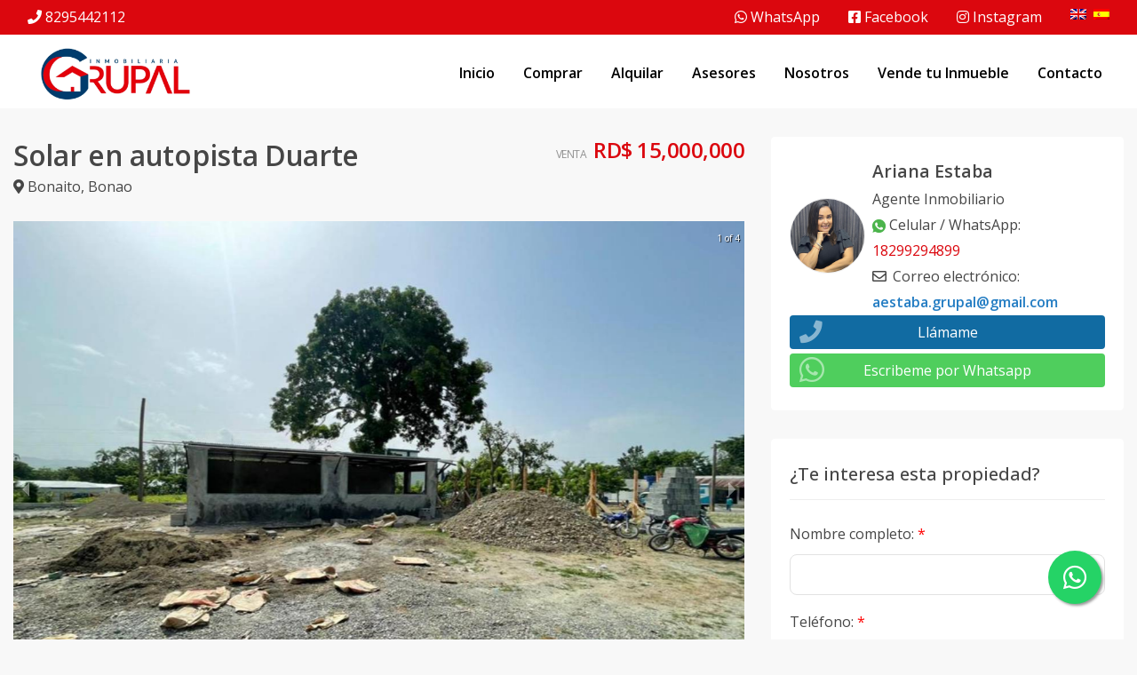

--- FILE ---
content_type: text/html; charset=utf-8
request_url: https://www.inmobiliariagrupal.com/propiedad/solar-en-autopista-duarte
body_size: 12619
content:
<!DOCTYPE html><html lang="es"><head><meta charSet="UTF-8" data-next-head=""/><title data-next-head="">Solar en autopista Duarte - Inmobiliaria Grupal</title><meta name="description" content="Solar en autopista Duarte" data-next-head=""/><meta name="viewport" content="width=device-width, initial-scale=1" data-next-head=""/><link rel="icon" href="https://d2p0bx8wfdkjkb.cloudfront.net/static/companies/2024/5/JikyPGybht-Recurso_1.png" data-next-head=""/><meta property="og:locale" content="es_ES" data-next-head=""/><meta property="og:type" content="product" data-next-head=""/><meta property="og:description" content="Solar en autopista Duarte" data-next-head=""/><meta property="og:url" content="https://inmobiliariagrupal.com/propiedad/solar-en-autopista-duarte" data-next-head=""/><meta property="og:title" content="Solar en autopista Duarte - Inmobiliaria Grupal" data-next-head=""/><meta property="og:site_name" content="inmobiliariagrupal.com" data-next-head=""/><meta property="og:image" content="https://d2kflbb1pmooh4.cloudfront.net/[base64]" data-next-head=""/><meta property="og:image:width" content="1200" data-next-head=""/><meta property="og:image:height" content="630" data-next-head=""/><script async="" type="text/javascript" class="jsx-32c5f696102d692f" data-next-head="">
                                !function(f,b,e,v,n,t,s)
                                {if(f.fbq)return;n=f.fbq=function(){n.callMethod?
                                n.callMethod.apply(n,arguments):n.queue.push(arguments)};
                                if(!f._fbq)f._fbq=n;n.push=n;n.loaded=!0;n.version='2.0';
                                n.queue=[];t=b.createElement(e);t.async=!0;
                                t.src=v;s=b.getElementsByTagName(e)[0];
                                s.parentNode.insertBefore(t,s)}(window,document,'script',
                                'https://connect.facebook.net/en_US/fbevents.js');
                                fbq('init', '306970764701220'); 
                                fbq('track', 'PageView');
                                </script><meta name="theme-color" content="#f5f7fb"/><link rel="robots" href="/robots.txt"/><link rel="stylesheet" href="https://cdnjs.cloudflare.com/ajax/libs/slick-carousel/1.6.0/slick.min.css"/><link rel="stylesheet" href="https://cdnjs.cloudflare.com/ajax/libs/slick-carousel/1.6.0/slick-theme.min.css"/><link rel="stylesheet" href="https://use.fontawesome.com/releases/v5.15.4/css/all.css" crossorigin="anonymous"/><link async="" href="https://unpkg.com/@blueprintjs/core@^3.10.0/lib/css/blueprint.css" rel="stylesheet"/><link rel="stylesheet" href="https://stackpath.bootstrapcdn.com/bootstrap/4.3.1/css/bootstrap.min.css" integrity="sha384-ggOyR0iXCbMQv3Xipma34MD+dH/1fQ784/j6cY/iJTQUOhcWr7x9JvoRxT2MZw1T" crossorigin="anonymous"/><link rel="preconnect" href="https://fonts.googleapis.com"/><link rel="preconnect" href="https://fonts.gstatic.com"/><link href="https://fonts.googleapis.com/css2?family=Inter:wght@400;500;600;700;800&amp;family=Open+Sans:wght@400;500;600;700;800&amp;display=swap" rel="stylesheet"/><link rel="preload" href="/_next/static/css/da29aa1c0878aa0a.css" as="style"/><link rel="stylesheet" href="/_next/static/css/da29aa1c0878aa0a.css" data-n-g=""/><link rel="preload" href="/_next/static/css/74fc351921f6806e.css" as="style"/><link rel="stylesheet" href="/_next/static/css/74fc351921f6806e.css"/><noscript data-n-css=""></noscript><script defer="" nomodule="" src="/_next/static/chunks/polyfills-42372ed130431b0a.js"></script><script defer="" src="/_next/static/chunks/98309536-ac9ec28d0593d12c.js"></script><script defer="" src="/_next/static/chunks/91891-402526a4f678b463.js"></script><script defer="" src="/_next/static/chunks/85910-24afce4354fca828.js"></script><script defer="" src="/_next/static/chunks/29150-52b1a750d2e511ca.js"></script><script defer="" src="/_next/static/chunks/33608.6abf8626d494e51d.js"></script><script defer="" src="/_next/static/chunks/92351.cc7a3de089dbd8f1.js"></script><script defer="" src="/_next/static/chunks/19357.5a018f5f86a54f1c.js"></script><script defer="" src="/_next/static/chunks/6282-99c4a909594d25e3.js"></script><script defer="" src="/_next/static/chunks/20151.6bf7c33260acc4d9.js"></script><script defer="" src="/_next/static/chunks/90227.df215dcaa52c8b72.js"></script><script defer="" src="/_next/static/chunks/35126.15bfebea49103afd.js"></script><script defer="" src="/_next/static/chunks/58998.46c59f36d40c1d4a.js"></script><script defer="" src="/_next/static/chunks/19964.be83baabc1b7f7d3.js"></script><script defer="" src="/_next/static/chunks/34583.702d34e230d227b9.js"></script><script defer="" src="/_next/static/chunks/33258.b3a862d5ea4818d3.js"></script><script src="/_next/static/chunks/webpack-5625c28531fbe40f.js" defer=""></script><script src="/_next/static/chunks/framework-1c0bb6f0440cae8d.js" defer=""></script><script src="/_next/static/chunks/main-0d3132443463c90e.js" defer=""></script><script src="/_next/static/chunks/pages/_app-edd849e515e883ee.js" defer=""></script><script src="/_next/static/chunks/pages/propiedad/%5Bslug%5D-679eee1d52ce54cd.js" defer=""></script><script src="/_next/static/CYWiMypD_67YNOHF7T5qp/_buildManifest.js" defer=""></script><script src="/_next/static/CYWiMypD_67YNOHF7T5qp/_ssgManifest.js" defer=""></script><style id="__jsx-32c5f696102d692f">body{background:#f8f8f8}.card{border-color:#fff}</style><style data-styled="" data-styled-version="5.3.11">.ckxWhy{background-color:#FA0308;border:1px solid #FA0308;color:#FFF;margin-bottom:10px;margin-top:5px;width:100%;padding:8px 15px;font-weight:300;font-size:14px;}/*!sc*/
.ckxWhy i{margin-right:10px;}/*!sc*/
data-styled.g3[id="sc-eqUAAy"]{content:"ckxWhy,"}/*!sc*/
.gpWruL{word-break:break-all;}/*!sc*/
data-styled.g5[id="sc-dcJsrY"]{content:"gpWruL,"}/*!sc*/
.lkAFlk{background:#fff;}/*!sc*/
data-styled.g9[id="sc-imWYAI"]{content:"lkAFlk,"}/*!sc*/
.iBaPZO{border-top:1px solid #e3e3e3;}/*!sc*/
.iBaPZO .footer-border{border-left:1px solid #e3e3e3;border-right:1px solid #e3e3e3;}/*!sc*/
.iBaPZO #contact li{display:-webkit-box;display:-webkit-flex;display:-ms-flexbox;display:flex;margin-bottom:10px;}/*!sc*/
.iBaPZO #contact li i{color:#db070e;margin-right:10px;width:40px;}/*!sc*/
.iBaPZO #contact h6{margin-bottom:0 !important;}/*!sc*/
.iBaPZO #contact #icon{display:-webkit-box;display:-webkit-flex;display:-ms-flexbox;display:flex;-webkit-align-items:center;-webkit-box-align:center;-ms-flex-align:center;align-items:center;-webkit-box-pack:center;-webkit-justify-content:center;-ms-flex-pack:center;justify-content:center;width:40px;font-size:1.4rem;}/*!sc*/
.iBaPZO .card-body{padding-top:1.5rem;padding-bottom:1.5rem;}/*!sc*/
.iBaPZO ul{margin-bottom:0;padding-bottom:0;}/*!sc*/
.iBaPZO h5{color:#222;line-height:1.2;font-size:1.4rem;margin-bottom:1.8rem;}/*!sc*/
.iBaPZO h4{font-size:1.5rem;font-weight:600;margin-bottom:20px;}/*!sc*/
.iBaPZO .quick-access li{margin-bottom:8px;}/*!sc*/
.iBaPZO .quick-access li svg{margin-right:5px;}/*!sc*/
.iBaPZO .form-group{width:100%;margin-top:1rem;}/*!sc*/
data-styled.g10[id="sc-jXbUNg"]{content:"iBaPZO,"}/*!sc*/
.IOhcC{border-style:solid;border:1px solid #e3e3e3;-webkit-transition:background 0.3s,border 0.3s,border-radius 0.3s,box-shadow 0.3s;transition:background 0.3s,border 0.3s,border-radius 0.3s,box-shadow 0.3s;padding:2rem;}/*!sc*/
.IOhcC .container{display:-webkit-box;display:-webkit-flex;display:-ms-flexbox;display:flex;-webkit-box-pack:justify;-webkit-justify-content:space-between;-ms-flex-pack:justify;justify-content:space-between;}/*!sc*/
data-styled.g11[id="sc-dhKdcB"]{content:"IOhcC,"}/*!sc*/
.fGRgEH{position:relative;}/*!sc*/
.fGRgEH:hover ul{display:block;}/*!sc*/
data-styled.g43[id="sc-fhzFiK"]{content:"fGRgEH,"}/*!sc*/
.hBmTRW{background-color:#fff;border-radius:4px;}/*!sc*/
.hBmTRW .property-image{height:230px;position:relative;}/*!sc*/
.hBmTRW .property-image img{border-top-left-radius:4px;border-top-right-radius:4px;width:100%;margin-bottom:0;object-fit:cover;height:230px;}/*!sc*/
.hBmTRW .property-content{padding:18px;}/*!sc*/
.hBmTRW .property-content::after{clear:both;content:'';display:table;table-layout:fixed;}/*!sc*/
.hBmTRW .property-content .p0{padding:0 !important;}/*!sc*/
.hBmTRW h5{margin:0 0 6px;display:inline-block;width:100%;white-space:nowrap;overflow:hidden !important;text-overflow:ellipsis;margin-bottom:3px;}/*!sc*/
data-styled.g274[id="sc-iZzKWI"]{content:"hBmTRW,"}/*!sc*/
.gpYVSN{margin-bottom:0px;list-style:none !important;padding:0 !important;margin:0 !important;}/*!sc*/
.gpYVSN li{font-size:24px;-webkit-letter-spacing:-0.5px;-moz-letter-spacing:-0.5px;-ms-letter-spacing:-0.5px;letter-spacing:-0.5px;color:#db070e;font-weight:700;}/*!sc*/
.gpYVSN small{color:#919191;text-transform:uppercase;padding-left:8px;}/*!sc*/
data-styled.g275[id="sc-gdfaqJ"]{content:"gpYVSN,"}/*!sc*/
.eRCwpo{margin-bottom:20px;display:-webkit-box;-webkit-line-clamp:1;-webkit-box-orient:vertical;overflow:hidden;line-height:1.5;max-height:2em;}/*!sc*/
.eRCwpo i{margin-right:5px;opacity:0.6;}/*!sc*/
data-styled.g276[id="sc-cHMHOW"]{content:"eRCwpo,"}/*!sc*/
.bvAzdG{margin-bottom:0;list-style:none !important;padding:0 !important;margin:0 !important;}/*!sc*/
.bvAzdG li{display:inline-block;padding-right:1rem;}/*!sc*/
.bvAzdG li i{opacity:0.6;}/*!sc*/
data-styled.g277[id="sc-laNGHT"]{content:"bvAzdG,"}/*!sc*/
.gJYDdQ{position:absolute;bottom:-10px;right:5px;}/*!sc*/
.gJYDdQ div{border-radius:4px;margin-right:2px;display:inline-block;padding:3px 10px;line-height:14px;font-size:10px;font-weight:700;margin-bottom:0;text-transform:uppercase;text-align:center;white-space:nowrap;vertical-align:baseline;color:#fff;}/*!sc*/
.gJYDdQ #sale{background-color:#db070e;}/*!sc*/
.gJYDdQ #rent{background-color:orange;}/*!sc*/
.gJYDdQ #rental{background-color:#9800e6;}/*!sc*/
.gJYDdQ #furnished{background-color:#008074;}/*!sc*/
data-styled.g278[id="sc-kuVLHQ"]{content:"gJYDdQ,"}/*!sc*/
.kKLeuF{-webkit-transition:all 0.3s;transition:all 0.3s;padding:0.5rem;width:100%;}/*!sc*/
data-styled.g338[id="sc-dgcZxp"]{content:"kKLeuF,"}/*!sc*/
.dKxvNs{position:absolute;width:100%;z-index:950;}/*!sc*/
.dKxvNs ul li{display:inline-block;}/*!sc*/
.dKxvNs a{padding:8px 16px;border-radius:3px;color:#fff;font-weight:600;}/*!sc*/
.dKxvNs a:hover{color:#fff;-webkit-text-decoration:none;text-decoration:none;}/*!sc*/
.dKxvNs a:hover{color:#fff;}/*!sc*/
.dKxvNs a.active{background-color:#db070e;color:#fff;}/*!sc*/
.dKxvNs a.active:hover{background-color:#db070e;}/*!sc*/
.dKxvNs .logo-dark{display:none;}/*!sc*/
.dKxvNs .sticky{background:#fff;border-bottom:1px solid #eee;}/*!sc*/
.dKxvNs .sticky .logo-dark{display:block;}/*!sc*/
.dKxvNs .sticky .logo-white{display:none !important;}/*!sc*/
.dKxvNs .sticky #navigation a{color:#000;}/*!sc*/
.dKxvNs .sticky #navigation a:hover{color:#fff;background-color:#db070e;-webkit-text-decoration:none;text-decoration:none;}/*!sc*/
.dKxvNs .sticky a.active{color:#fff;background:#db070e;}/*!sc*/
.dKxvNs .sticky .btn-highlight{color:#fff;}/*!sc*/
.dKxvNs .logo-dark img,.dKxvNs .logo-white img,.dKxvNs .logo img{height:70px;}/*!sc*/
.dKxvNs #navigation a{color:#000;}/*!sc*/
.dKxvNs #navigation a:hover{color:#fff;background-color:#db070e;-webkit-text-decoration:none;text-decoration:none;}/*!sc*/
.dKxvNs #navigation a.active{color:#fff;background:#db070e;}/*!sc*/
data-styled.g339[id="sc-hBUXXM"]{content:"dKxvNs,"}/*!sc*/
.gteVYb{display:-webkit-box;display:-webkit-flex;display:-ms-flexbox;display:flex;-webkit-align-items:center;-webkit-box-align:center;-ms-flex-align:center;align-items:center;}/*!sc*/
.gteVYb img{margin-bottom:0;}/*!sc*/
data-styled.g340[id="sc-cnVHiu"]{content:"gteVYb,"}/*!sc*/
.kSiaak{display:-webkit-box;display:-webkit-flex;display:-ms-flexbox;display:flex;-webkit-box-pack:justify;-webkit-justify-content:space-between;-ms-flex-pack:justify;justify-content:space-between;}/*!sc*/
data-styled.g341[id="sc-dUOoGL"]{content:"kSiaak,"}/*!sc*/
.cOEQVV{background-color:#db070e;color:#fff;padding:5px 0;}/*!sc*/
.cOEQVV ul li{display:inline-block;padding:0px 1rem;}/*!sc*/
.cOEQVV ul li:last-child{border-right:0;}/*!sc*/
.cOEQVV ul,.cOEQVV li,.cOEQVV a{color:#fff !important;}/*!sc*/
data-styled.g342[id="sc-xwuxA"]{content:"cOEQVV,"}/*!sc*/
.kXWnUG{box-shadow:0px 0px 10px #00000036;}/*!sc*/
.kXWnUG .sticky{box-shadow:0px 0px 10px #00000036;z-index:20;}/*!sc*/
data-styled.g683[id="sc-dZHFPk"]{content:"kXWnUG,"}/*!sc*/
.eKeccj{background:#fff;color:#000;display:-webkit-box;display:-webkit-flex;display:-ms-flexbox;display:flex;-webkit-box-pack:space-evenly;-webkit-justify-content:space-evenly;-ms-flex-pack:space-evenly;justify-content:space-evenly;-webkit-align-items:center;-webkit-box-align:center;-ms-flex-align:center;align-items:center;}/*!sc*/
.eKeccj #search,.eKeccj #logo,.eKeccj #menu{display:-webkit-box;display:-webkit-flex;display:-ms-flexbox;display:flex;-webkit-align-items:center;-webkit-box-align:center;-ms-flex-align:center;align-items:center;}/*!sc*/
.eKeccj #menu,.eKeccj #search{-webkit-box-pack:center;-webkit-justify-content:center;-ms-flex-pack:center;justify-content:center;}/*!sc*/
.eKeccj .row{height:60px;}/*!sc*/
.eKeccj #menu:active,.eKeccj #search:active{background:#db070e;color:#fff;}/*!sc*/
.eKeccj .logo-container img{margin-bottom:0;}/*!sc*/
data-styled.g684[id="sc-dJKxXL"]{content:"eKeccj,"}/*!sc*/
.dyzrsB{margin-right:0!important;margin-left:0!important;}/*!sc*/
.dyzrsB .btn-grey{background:#00aeee;border-color:#00aeee;border-radius:3px;color:#fff;font-weight:600;padding:5px 23px;}/*!sc*/
.dyzrsB .btn-grey:hover{background:#006990!important;border-color:#006990!important;color:#fff!important;}/*!sc*/
.dyzrsB .btn-grey:disabled{cursor:no-drop;}/*!sc*/
data-styled.g748[id="sc-cgCHwa"]{content:"dyzrsB,"}/*!sc*/
.UzwHy .bp3-slider-track{border-radius:5px;}/*!sc*/
.UzwHy .bp3-slider-track,.UzwHy .bp3-slider-progress{height:10px;}/*!sc*/
.UzwHy .bp3-slider-handle{border-radius:50%;height:19px;width:19px;outline:none;}/*!sc*/
.UzwHy .loan-amount{font-size:20px;font-weight:500;display:block;}/*!sc*/
data-styled.g750[id="sc-hHrewP"]{content:"UzwHy,"}/*!sc*/
.eLCodg{position:fixed;width:60px;height:60px;bottom:40px;right:40px;background-color:#25d366;color:#fff;border-radius:50px;text-align:center;font-size:30px;box-shadow:2px 2px 3px #999;z-index:100;display:-webkit-box;display:-webkit-flex;display:-ms-flexbox;display:flex;-webkit-box-pack:center;-webkit-justify-content:center;-ms-flex-pack:center;justify-content:center;-webkit-align-items:center;-webkit-box-align:center;-ms-flex-align:center;align-items:center;}/*!sc*/
.eLCodg:hover{color:#fff;}/*!sc*/
.eLCodg:hover i{opacity:0.5;}/*!sc*/
data-styled.g801[id="sc-goswLM"]{content:"eLCodg,"}/*!sc*/
.exgBdf{background:#fff;height:122px;}/*!sc*/
@media only screen and (max-width:600px){.exgBdf{height:60px;}}/*!sc*/
data-styled.g918[id="sc-kgUPDV"]{content:"exgBdf,"}/*!sc*/
.ccultX{position:absolute;top:50%;left:50%;width:100%;-webkit-transform:translate(-50%,-50%);-ms-transform:translate(-50%,-50%);transform:translate(-50%,-50%);z-index:15;margin:auto;}/*!sc*/
.ccultX h1{font-weight:bold;color:#fff;font-size:48px;padding:0 16px;text-align:center;text-shadow:3px 2px 10px #000;}/*!sc*/
@media (max-width:600px){.ccultX h1{font-size:38px;}}/*!sc*/
.ccultX p{margin:0;font-size:24px;padding:0 16px;text-align:center;color:#fff;}/*!sc*/
@media (max-width:600px){.ccultX p{display:none;}}/*!sc*/
.ccultX #search{border-radius:4px;box-shadow:0px 0px 10px #75757591;}/*!sc*/
data-styled.g919[id="sc-dnreFw"]{content:"ccultX,"}/*!sc*/
.hVDVwi{height:85px;width:85px;}/*!sc*/
.hVDVwi img#avatar{height:100%;width:100%;object-fit:cover;}/*!sc*/
data-styled.g969[id="sc-hitSbr"]{content:"hVDVwi,"}/*!sc*/
.fXzjjU{-webkit-align-items:center;-webkit-box-align:center;-ms-flex-align:center;align-items:center;}/*!sc*/
.fXzjjU h5{font-size:1.2rem;}/*!sc*/
.fXzjjU img#avatar{border-radius:50%;width:90px;border:1px solid #eee;}/*!sc*/
.fXzjjU i{width:15px;height:15px;margin-right:5px;}/*!sc*/
.fXzjjU a{color:#db070e;}/*!sc*/
data-styled.g970[id="sc-lcDspb"]{content:"fXzjjU,"}/*!sc*/
.jyvsKi a{display:block;width:100%;color:#fff;margin-bottom:5px;position:relative;}/*!sc*/
.jyvsKi a:hover{color:#fff;opacity:0.7;}/*!sc*/
.jyvsKi #call_me{background:#116ba2;}/*!sc*/
.jyvsKi #call_me i{font-size:1.6rem;top:5px;}/*!sc*/
.jyvsKi #whatsapp{background:#4fce5d;}/*!sc*/
.jyvsKi .iconContainer{pointer-events:none;}/*!sc*/
.jyvsKi .iconContainer i{position:absolute;top:1px;left:10px;color:#fff;opacity:0.5;font-size:2rem;}/*!sc*/
data-styled.g971[id="sc-eiZHqC"]{content:"jyvsKi,"}/*!sc*/
.iCbSHl{background:#f7f7f7;margin:0;}/*!sc*/
.iCbSHl ul{margin:0;padding:0;}/*!sc*/
.iCbSHl .carousel .thumbs-wrapper{margin:0;}/*!sc*/
data-styled.g1046[id="sc-htLNJe"]{content:"iCbSHl,"}/*!sc*/
.epUzxR{height:600px;}/*!sc*/
.epUzxR img{object-fit:cover;height:600px;}/*!sc*/
data-styled.g1047[id="sc-cxtnvD"]{content:"epUzxR,"}/*!sc*/
.iFUUtV h1{font-weight:600;font-size:2rem;}/*!sc*/
.iFUUtV #property-details{margin-bottom:1.5rem;}/*!sc*/
.iFUUtV .card{margin-bottom:2rem;}/*!sc*/
.iFUUtV #form button{opacity:0.9;font-weight:600;border-radius:4px;background-color:#db070e;border-color:#db070e;}/*!sc*/
.iFUUtV #form button:hover{opacity:1;}/*!sc*/
data-styled.g1168[id="sc-fuNnnj"]{content:"iFUUtV,"}/*!sc*/
.kKgSbE{border-bottom:1px solid #eee;padding-bottom:10px;margin-bottom:1.5rem;}/*!sc*/
.kKgSbE h5{font-size:20px;font-weight:500 !important;}/*!sc*/
data-styled.g1169[id="sc-libyxW"]{content:"kKgSbE,"}/*!sc*/
.kAvpFy{margin-bottom:1.5rem;}/*!sc*/
.kAvpFy #slider{height:500px;}/*!sc*/
.kAvpFy #slider img{width:100%;height:500px;object-fit:cover;border-radius:5px;cursor:pointer;}/*!sc*/
.kAvpFy #slider #prev,.kAvpFy #slider #next{top:50% !important;}/*!sc*/
data-styled.g1170[id="sc-dRBbGK"]{content:"kAvpFy,"}/*!sc*/
.jLyVPk{list-style:none;padding-left:0;margin:0;padding:0;display:-ms-flexbox;display:-webkit-box;display:-webkit-flex;display:-ms-flexbox;display:flex;-webkit-flex-wrap:wrap;-ms-flex-wrap:wrap;flex-wrap:wrap;}/*!sc*/
.jLyVPk li{-webkit-flex:0 0 25%;-ms-flex:0 0 25%;flex:0 0 25%;max-width:25%;display:inline-block;font-size:16px;font-weight:500;line-height:22px;padding-bottom:16px;}/*!sc*/
.jLyVPk li span{font-weight:300;font-size:14px;color:#7b7b7b;}/*!sc*/
.jLyVPk li i{color:#a7a7a7;margin-right:5px;}/*!sc*/
@media only screen and (max-width:600px){.jLyVPk li{-webkit-flex:0 0 50%;-ms-flex:0 0 50%;flex:0 0 50%;max-width:50%;}}/*!sc*/
data-styled.g1172[id="sc-gXMKeM"]{content:"jLyVPk,"}/*!sc*/
.ieLGQr{margin-bottom:5px;padding:0;margin:0;list-style:none;}/*!sc*/
.ieLGQr li{font-size:24px;-webkit-letter-spacing:-0.5px;-moz-letter-spacing:-0.5px;-ms-letter-spacing:-0.5px;letter-spacing:-0.5px;color:#db070e;font-weight:600;text-align:right;}/*!sc*/
.ieLGQr small{color:#919191;text-transform:uppercase;padding-right:8px;}/*!sc*/
data-styled.g1173[id="sc-fYBlTd"]{content:"ieLGQr,"}/*!sc*/
</style></head><body><div id="__next"><div id="google_translate_element" class="tw-hidden"></div><style>
    #nprogress {
      pointer-events: none;
    }
    #nprogress .bar {
      background: #db070e;
      position: fixed;
      z-index: 9999;
      top: 0;
      left: 0;
      width: 100%;
      height: 3px;
    }
    #nprogress .peg {
      display: block;
      position: absolute;
      right: 0px;
      width: 100px;
      height: 100%;
      box-shadow: 0 0 10px #db070e, 0 0 5px #db070e;
      opacity: 1;
      -webkit-transform: rotate(3deg) translate(0px, -4px);
      -ms-transform: rotate(3deg) translate(0px, -4px);
      transform: rotate(3deg) translate(0px, -4px);
    }
    #nprogress .spinner {
      display: block;
      position: fixed;
      z-index: 1031;
      top: 15px;
      right: 15px;
    }
    #nprogress .spinner-icon {
      width: 18px;
      height: 18px;
      box-sizing: border-box;
      border: solid 2px transparent;
      border-top-color: #db070e;
      border-left-color: #db070e;
      border-radius: 50%;
      -webkit-animation: nprogresss-spinner 400ms linear infinite;
      animation: nprogress-spinner 400ms linear infinite;
    }
    .nprogress-custom-parent {
      overflow: hidden;
      position: relative;
    }
    .nprogress-custom-parent #nprogress .spinner,
    .nprogress-custom-parent #nprogress .bar {
      position: absolute;
    }
    @-webkit-keyframes nprogress-spinner {
      0% {
        -webkit-transform: rotate(0deg);
      }
      100% {
        -webkit-transform: rotate(360deg);
      }
    }
    @keyframes nprogress-spinner {
      0% {
        transform: rotate(0deg);
      }
      100% {
        transform: rotate(360deg);
      }
    }
  </style><div color="#db070e" class="sc-fuNnnj iFUUtV"><a href="https://api.whatsapp.com/send/?phone=18299294899" target="_blank" class="sc-goswLM eLCodg"><i class="fab fa-whatsapp my-float"></i></a><div class="sc-kgUPDV exgBdf"><div class="sc-xwuxA cOEQVV d-none d-sm-block" color="#db070e"><div class="sc-dUOoGL kSiaak container"><ul id="info" class="nostyleul"><li><i class="fas fa-phone"></i> <a href="tel:8295442112" target="_blank">8295442112</a></li></ul><ul class="nostyleul"><li><a href="https://api.whatsapp.com/send/?phone=18295442112/&amp;text=Hola! Le escribo desde su página web y me gustaría " target="_blank"><i class="fab fa-whatsapp"></i> WhatsApp</a></li><li><a href="https://www.facebook.com/inmobiliariagrupal/" target="_blank"><i class="fab fa-facebook-square"></i> Facebook</a></li><li><a href="https://www.instagram.com/inmobiliariagrupal/" target="_blank"><i class="fab fa-instagram"></i> Instagram</a></li><li><span class="pr-2 inline"><img src="https://d2p0bx8wfdkjkb.cloudfront.net/static/properties/FG40AXMAXI/OQ4IZT8VV6/UAZRizNctF/en.png" alt="English Flag"/></span><span class="inline"><img src="https://d2p0bx8wfdkjkb.cloudfront.net/static/properties/FG40AXMAXI/2R0U2QC115/pEJfmYEAnQ/es.png" alt="Spanish Flag"/></span></li></ul></div></div><div color="#db070e" class="sc-hBUXXM dKxvNs d-none d-sm-block"><div style="min-height:0px"><div class="" style="transform:translateZ(0);-webkit-transform:translateZ(0)"><div class="sc-dgcZxp kKLeuF"><div class="container"><div class="row"><div class="no-gutter col-12"><div class="sc-cnVHiu gteVYb"><div id="logo-container" class="col-md-3"><div class="logo"><a href="/" class="sc-dcJsrY gpWruL"><img src="https://d2p0bx8wfdkjkb.cloudfront.net/static/companies/2024/7/6e9Qsk7UD4-oie_transparent_10.png"/></a></div></div><div class="flex-end col-md-9"><ul class="nostyleul" id="navigation"><li><a href="/" class="sc-dcJsrY gpWruL">Inicio</a></li><li color="#db070e" class="sc-fhzFiK fGRgEH"><a href="/propiedades?listing_type=1&amp;currency=US&amp;page=1" class="sc-dcJsrY gpWruL  ">Comprar</a></li><li color="#db070e" class="sc-fhzFiK fGRgEH"><a href="/propiedades?listing_type=2&amp;currency=US&amp;page=1" class="sc-dcJsrY gpWruL  ">Alquilar</a></li><li color="#db070e" class="sc-fhzFiK fGRgEH"><a href="/agentes" class="sc-dcJsrY gpWruL  ">Asesores</a></li><li color="#db070e" class="sc-fhzFiK fGRgEH"><a href="/nosotros" class="sc-dcJsrY gpWruL  ">Nosotros</a></li><li color="#db070e" class="sc-fhzFiK fGRgEH"><a href="/vende-tu-inmueble" class="sc-dcJsrY gpWruL  ">Vende tu Inmueble</a></li><li color="#db070e" class="sc-fhzFiK fGRgEH"><a href="/contacto" class="sc-dcJsrY gpWruL  ">Contacto</a></li></ul></div></div></div></div></div></div></div></div></div><div class="sc-dZHFPk kXWnUG d-block d-sm-none" id="master_container"><div style="min-height:0px"><div class="" style="transform:translateZ(0);-webkit-transform:translateZ(0)"><div color="#db070e" class="sc-dJKxXL eKeccj"><div class="container-fluid"><div class="row"><div id="search" class="flex-center col-2"><center><svg width="25" height="25" viewBox="0 0 24 24" fill="none" stroke="currentColor" stroke-width="2" stroke-linecap="round" stroke-linejoin="round" class="feather feather-search "><g><circle cx="11" cy="11" r="8"></circle><line x1="21" y1="21" x2="16.65" y2="16.65"></line></g></svg></center></div><div style="align-items:center" class="logo-container flex-center text-center col-8"><a href="/" class="sc-dcJsrY gpWruL"><img src="https://d2p0bx8wfdkjkb.cloudfront.net/static/companies/2024/7/6e9Qsk7UD4-oie_transparent_10.png" height="50px"/></a></div><div id="menu" class="flex-center col-2"><center><svg width="25" height="25" viewBox="0 0 24 24" fill="none" stroke="currentColor" stroke-width="2" stroke-linecap="round" stroke-linejoin="round" class="feather feather-menu "><g><line x1="3" y1="12" x2="21" y2="12"></line><line x1="3" y1="6" x2="21" y2="6"></line><line x1="3" y1="18" x2="21" y2="18"></line></g></svg></center></div></div></div></div></div></div></div><div class="sc-dnreFw ccultX container"><center class="jsx-32c5f696102d692f"><h1 class="jsx-32c5f696102d692f"></h1><p class="jsx-32c5f696102d692f"></p></center></div></div><div class="container mt-6"><div class="row"><div class="col-12 col-md-8"><div id="property-details" class="row"><div class="col-12 col-md-8"><h1>Solar en autopista Duarte</h1><p><i class="fas fa-map-marker-alt"></i> <!-- -->Bonaito<!-- -->, <!-- -->Bonao</p></div><div class="col-12 col-md-4"><ul color="#db070e" class="sc-fYBlTd ieLGQr"><li><small>Venta</small><span class="">RD$ 15,000,000</span></li></ul></div></div><div class="sc-dRBbGK kAvpFy"><div class="sc-htLNJe iCbSHl"><div class="carousel-root" tabindex="0"><div class="carousel carousel-slider" style="width:100%"><button type="button" aria-label="previous slide / item" class="control-arrow control-prev"></button><div class="slider-wrapper axis-horizontal" style="height:auto"><ul class="slider animated" style="-webkit-transform:translate3d(-100%,0,0);-ms-transform:translate3d(-100%,0,0);-o-transform:translate3d(-100%,0,0);transform:translate3d(-100%,0,0);-webkit-transition-duration:350ms;-moz-transition-duration:350ms;-o-transition-duration:350ms;transition-duration:350ms;-ms-transition-duration:350ms"><li class="slide"><div data-index="3" id="img" class="sc-cxtnvD epUzxR"><img index="3" src="https://d2kflbb1pmooh4.cloudfront.net/[base64]"/></div></li><li class="slide selected previous"><div data-index="0" id="img" class="sc-cxtnvD epUzxR"><img index="0" src="https://d2kflbb1pmooh4.cloudfront.net/[base64]"/></div></li><li class="slide"><div data-index="1" id="img" class="sc-cxtnvD epUzxR"><img index="1" src="https://d2kflbb1pmooh4.cloudfront.net/[base64]"/></div></li><li class="slide"><div data-index="2" id="img" class="sc-cxtnvD epUzxR"><img index="2" src="https://d2kflbb1pmooh4.cloudfront.net/[base64]"/></div></li><li class="slide"><div data-index="3" id="img" class="sc-cxtnvD epUzxR"><img index="3" src="https://d2kflbb1pmooh4.cloudfront.net/[base64]"/></div></li><li class="slide selected previous"><div data-index="0" id="img" class="sc-cxtnvD epUzxR"><img index="0" src="https://d2kflbb1pmooh4.cloudfront.net/[base64]"/></div></li></ul></div><button type="button" aria-label="next slide / item" class="control-arrow control-next"></button><p class="carousel-status">1 of 4</p></div><div class="carousel"><div class="thumbs-wrapper axis-vertical"><button type="button" class="control-arrow control-prev control-disabled" aria-label="previous slide / item"></button><ul class="thumbs animated" style="-webkit-transform:translate3d(0,0,0);-moz-transform:translate3d(0,0,0);-ms-transform:translate3d(0,0,0);-o-transform:translate3d(0,0,0);transform:translate3d(0,0,0);-ms-transform:translate3d(0,0,0);-webkit-transition-duration:350ms;-moz-transition-duration:350ms;-ms-transition-duration:350ms;-o-transition-duration:350ms;transition-duration:350ms;-ms-transition-duration:350ms"><li class="thumb selected" aria-label="slide item 1" style="width:80px" role="button" tabindex="0"><img index="0" src="https://d2kflbb1pmooh4.cloudfront.net/[base64]"/></li><li class="thumb" aria-label="slide item 2" style="width:80px" role="button" tabindex="0"><img index="1" src="https://d2kflbb1pmooh4.cloudfront.net/[base64]"/></li><li class="thumb" aria-label="slide item 3" style="width:80px" role="button" tabindex="0"><img index="2" src="https://d2kflbb1pmooh4.cloudfront.net/[base64]"/></li><li class="thumb" aria-label="slide item 4" style="width:80px" role="button" tabindex="0"><img index="3" src="https://d2kflbb1pmooh4.cloudfront.net/[base64]"/></li></ul><button type="button" class="control-arrow control-next control-disabled" aria-label="next slide / item"></button></div></div></div></div></div><div class="card" id="overview"><div class="card-body"><div class="sc-libyxW kKgSbE"><h5>Resumen</h5></div><ul class="sc-gXMKeM jLyVPk"><li style="color:#db070e">4482<!-- --> <span style="color:#000" class="d-block">Código</span></li><li>Terrenos<!-- --> <span class="d-block">Tipo de inmueble</span></li><li>Bonao<!-- --> <span class="d-block">Ciudad</span></li><li>Bonaito<!-- --> <span class="d-block">Sector</span></li></ul></div></div><div class="card" id="description"><div class="card-body"><div class="sc-libyxW kKgSbE"><h5>Descripción</h5></div><p>Solar en autopista Duarte </p>
<p>4000 mts </p>
<p>RD$15,000,000</p></div></div><div class="card" id="amenities"><div class="sc-cSpDvb iEwqJs card-body"><div class="sc-libyxW kKgSbE"><h5>Calcula tu préstamo</h5></div><div class="sc-cgCHwa dyzrsB"><div class="sc-hHrewP UzwHy"><form class="row"><div class="left col-12 col-md-7"><div class="sc-dNvoUr cCzxZE"></div><div class="sc-dNvoUr cCzxZE"></div><div class="form-group"><label class="control-label" for="rate">Banco<!-- -->: <span class="danger">*</span></label><select data-tip="true" data-for="rate" class="undefined form-control custom-select" label="Banco" id="rate" required=""><option value="" style="display:none">Seleccionar</option><option disabled="">Seleccionar</option></select></div><div class="form-group"><label class="control-label" for="term">Período (En Años)<!-- -->: <span class="danger">*</span></label><select data-tip="true" data-for="term" class="undefined form-control custom-select" label="Período (En Años)" id="term" required=""><option value="" style="display:none">Seleccionar</option><option disabled="">Seleccionar</option><option value="5">5 Años</option><option value="10">10 Años</option><option value="15">15 Años</option><option value="20">20 Años</option><option value="25">25 Años</option><option value="30">30 Años</option><option value="40">40 Años</option></select></div><label for="inicial" class="">Inicial <span style="color:red">*</span></label><div class="bp3-slider bp3-slider-unlabeled"><div class="bp3-slider-track"><div class="bp3-slider-progress bp3-intent-primary" style="left:0.00%;right:100.00%;top:0"></div><div class="bp3-slider-progress" style="left:0.00%;right:100.00%;top:0"></div><div class="bp3-slider-progress" style="left:0.00%;right:100.00%;top:0"></div></div><div class="bp3-slider-axis"></div><span class="bp3-slider-handle" tabindex="0"></span></div><div class="sc-dNvoUr cCzxZE"></div><span id="principal">0 %</span><div class="sc-dNvoUr cCzxZE"></div></div><div class="right col-12 col-md-5"><div class="calculator-results"><label style="font-size:12px" class="">Monto del Préstamo:</label><span class="loan-amount"><span class="">RD$ 15,000,000</span></span><hr/><label style="font-size:12px" class="">Cuota Mensual:</label><span class="loan-amount"><span class="">RD$ 0</span></span></div></div></form></div></div></div></div></div><div id="agent-container" class="col-12 col-md-4"><div class="card"><div class="card-body" id="agent"><div class="sc-lcDspb fXzjjU media" color="#db070e"><div class="sc-hitSbr hVDVwi"><img id="avatar" src="https://d2p0bx8wfdkjkb.cloudfront.net/static/user-5906/tP9HNZ2J3D-16C30254-1A92-443E-A732-02819FBDDB7F.jpg" alt="Ariana Estaba"/></div><div class="ml-2 media-body"><h5 class="mt-0">Ariana Estaba</h5><span class="d-block">Agente Inmobiliario</span><ul class="nostyleul"><li><span class="d-block"><img src="https://d2p0bx8wfdkjkb.cloudfront.net/static/documents/AlterEstate/2020/8/9bHBCcbvBa-ic_whatsapp.svg" height="15px" style="margin:0"/> <!-- -->Celular / WhatsApp<!-- -->:</span><a class="d-block" href="tel:18299294899">18299294899</a></li><li><span class="d-block"><i class="far fa-envelope mr-1"></i> <!-- -->Correo electrónico<!-- -->:</span><span style="color:#247dc3;font-weight:600"><a href="/cdn-cgi/l/email-protection" class="__cf_email__" data-cfemail="e382869097828182cd84919693828fa3848e828a8fcd808c8e">[email&#160;protected]</a></span></li></ul></div></div><div class="sc-eiZHqC jyvsKi"><a href="tel:18299294899" target="_blank" class="btn" id="call_me">Llámame<div class="iconContainer"><i class="fas fa-phone"></i></div></a><a href="https://api.whatsapp.com/send/?phone=18299294899&amp;text=Me interesa la propiedad de código No.4482 que vi en tu página web. " target="_blank" class="btn" id="whatsapp">Escribeme por Whatsapp<div class="iconContainer"><i class="fab fa-whatsapp"></i></div></a></div></div></div><div class="card"><div class="card-body" id="form"><div class="sc-libyxW kKgSbE"><h5>¿Te interesa esta propiedad?</h5></div><form id="lead-form" class="sc-jDGquE dSKByM"><div class="form-group"><label for="full_name">Nombre completo<!-- -->: <span class="danger">*</span></label><div><input required="" type="text" label="Nombre completo" id="full_name" class="form-control"/></div></div><div class="form-group"><label for="phone">Teléfono<!-- -->: <span class="danger">*</span></label><div><input required="" type="phone" label="Teléfono" id="phone" class="form-control"/></div></div><div class="form-group"><label for="email">Correo Electrónico<!-- -->: <span class="danger">*</span></label><div><input required="" type="email" label="Correo Electrónico" id="email" class="form-control"/></div></div><button type="submit" color="primary" class="sc-eqUAAy ckxWhy"><i></i>Enviar</button></form></div></div></div></div></div><div class="container mb-6"><div class="row"><div class="col-12"><div class="sc-libyxW kKgSbE"><h5>Propiedades Relacionadas</h5></div><div property="[object Object]" state="[object Object]" class="row"><div class="col-12 col-md-3"><div color="#db070e" class="sc-iZzKWI hBmTRW card h-100"><div class="property-image"><a href="/propiedad/solar-en-autopista-duarte" class="sc-dcJsrY gpWruL"><img src="https://d2kflbb1pmooh4.cloudfront.net/[base64]" blurDataURL="https://via.placeholder.com/1x1"/></a><div color="#db070e" class="sc-kuVLHQ gJYDdQ"><div id="sale" style="text-transform:uppercase">Venta</div></div></div><div class="property-content"><span style="opacity:0.7">Código<!-- -->: <!-- -->4482</span><ul color="#db070e" class="sc-gdfaqJ gpYVSN"><li><span class="">RD$ 15,000,000</span><small>Venta</small></li></ul><h5>Solar en autopista Duarte</h5><div class="sc-cHMHOW eRCwpo"><span><i class="fas fa-map-marker-alt"></i> <!-- -->Bonaito<!-- -->, <!-- -->Bonao</span></div><ul class="sc-laNGHT bvAzdG"></ul></div></div></div></div></div></div></div><footer class="sc-imWYAI lkAFlk"><div color="#db070e" class="sc-jXbUNg iBaPZO"><div class="container"><div class="row"><div class="col-12 col-md-4"><div id="footer-about" class="card-body"><center><img src="https://d2p0bx8wfdkjkb.cloudfront.net/static/companies/2024/7/6e9Qsk7UD4-oie_transparent_10.png" style="max-height:100px;max-width:270px"/></center><p align="justify" style="margin-bottom:10px">Miembros de la Asociación de Agentes y Empresas Inmobiliarias de República Dominicana (AEI). Somos una empresa inmobiliaria con sede en Santo Domingo, República Dominicana, enfocada en la satisfacción de nuestros clientes. Ponemos todo nuestro esfuerzo en lograr que usted obtenga la vivienda de sus sueños con la mejor asesoría.</p></div></div><div class="footer-border col-12 col-md-4"><div class="card-body"><h4>Contáctanos</h4><ul id="contact" class="nostyleul"><li><div id="icon"><i class="fas fa-map-marker-alt"></i></div><div><h6 class="text_white mb-2"><strong>Nuestra Oficina</strong></h6><span>Calle Dolores Rodriguez Objio #6, Mirador Norte, Santo Domingo, D.N.</span></div></li><li><div id="icon"><i class="fa fa-phone" aria-hidden="true"></i></div><div><h6 class="text_white mb-2"><strong>Llámanos</strong></h6><span class="d-block"><a class="d-block" href="tel:8295442112">8295442112</a></span></div></li><li><div id="icon"><i class="far fa-envelope"></i></div><div><h6 class="text_white mb-2"><strong>Correo</strong></h6><span><a href="/cdn-cgi/l/email-protection" class="__cf_email__" data-cfemail="ed848380828f8481848c9f848c8a9f989d8c81ad8a808c8481c38e8280">[email&#160;protected]</a></span></div></li></ul></div></div><div class="col-12 col-md-4"><div id="quick-access" class="card-body"><h4>Menu</h4><ul class="nostyleul quick-access"><li><a href="/propiedades?listing_type=1&amp;currency=US&amp;page=1" class="sc-dcJsrY gpWruL"><svg width="14" height="14" viewBox="0 0 24 24" fill="none" stroke="currentColor" stroke-width="2" stroke-linecap="round" stroke-linejoin="round" class="feather feather-chevron-right "><g><polyline points="9 18 15 12 9 6"></polyline></g></svg> <!-- -->Comprar</a></li><li><a href="/propiedades?listing_type=2&amp;currency=US&amp;page=1" class="sc-dcJsrY gpWruL"><svg width="14" height="14" viewBox="0 0 24 24" fill="none" stroke="currentColor" stroke-width="2" stroke-linecap="round" stroke-linejoin="round" class="feather feather-chevron-right "><g><polyline points="9 18 15 12 9 6"></polyline></g></svg> <!-- -->Alquilar</a></li><li><a href="/agentes" class="sc-dcJsrY gpWruL"><svg width="14" height="14" viewBox="0 0 24 24" fill="none" stroke="currentColor" stroke-width="2" stroke-linecap="round" stroke-linejoin="round" class="feather feather-chevron-right "><g><polyline points="9 18 15 12 9 6"></polyline></g></svg> <!-- -->Asesores</a></li><li><a href="/nosotros" class="sc-dcJsrY gpWruL"><svg width="14" height="14" viewBox="0 0 24 24" fill="none" stroke="currentColor" stroke-width="2" stroke-linecap="round" stroke-linejoin="round" class="feather feather-chevron-right "><g><polyline points="9 18 15 12 9 6"></polyline></g></svg> <!-- -->Nosotros</a></li><li><a href="/vende-tu-inmueble" class="sc-dcJsrY gpWruL"><svg width="14" height="14" viewBox="0 0 24 24" fill="none" stroke="currentColor" stroke-width="2" stroke-linecap="round" stroke-linejoin="round" class="feather feather-chevron-right "><g><polyline points="9 18 15 12 9 6"></polyline></g></svg> <!-- -->Vende tu Inmueble</a></li><li><a href="/contacto" class="sc-dcJsrY gpWruL"><svg width="14" height="14" viewBox="0 0 24 24" fill="none" stroke="currentColor" stroke-width="2" stroke-linecap="round" stroke-linejoin="round" class="feather feather-chevron-right "><g><polyline points="9 18 15 12 9 6"></polyline></g></svg> <!-- -->Contacto</a></li></ul></div></div></div></div></div><div class="sc-dhKdcB IOhcC"><div class="container"><div>2026<!-- --> – <!-- -->Inmobiliaria Grupal<!-- -->. <!-- -->Todos los derechos reservados</div><div>Powered by<!-- --> <a href="https://alterestate.com" title="Software de Gestión Inmobiliaria y Páginas Web">AlterEstate</a></div></div></div></footer></div></div><script data-cfasync="false" src="/cdn-cgi/scripts/5c5dd728/cloudflare-static/email-decode.min.js"></script><script id="__NEXT_DATA__" type="application/json">{"props":{"pageProps":{"property":{"cid":4482,"uid":"W7WTI5TPW8","sector_id":13736,"city_id":135,"name":"Solar en autopista Duarte","slug":"solar-en-autopista-duarte","room":null,"bathroom":null,"half_bathrooms":null,"parkinglot":null,"condition":null,"currency_sale":"DOP","currency_rent":"DOP","currency_rental":"DOP","currency_furnished":"DOP","currency_maintenance":"DOP","currency_sale_furnished":"DOP","lat_long":false,"style":null,"sale_price":15000000,"rent_price":null,"rental_price":null,"condition_read":null,"furnished_price":null,"furnished_sale_price":null,"property_area":null,"featured_image":"https://d2p0bx8wfdkjkb.cloudfront.net/static/properties/38GDUY8H6N/W7WTI5TPW8/427qWuD7PP/WhatsApp_Image_2023-09-15_at_5.21.59_PM.jpeg","property_area_measurer":"Mt2","terrain_area":null,"terrain_area_measurer":"Mt2","terrace_area":null,"terrace_area_measurer":"Mt2","canbuild":false,"province":"Monseñor Nouel","city":"Bonao","hide_location":true,"maintenance_fee":null,"sector":"Bonaito","description":"\u003cp\u003eSolar en autopista Duarte\u0026nbsp;\u003c/p\u003e\n\u003cp\u003e4000 mts\u0026nbsp;\u003c/p\u003e\n\u003cp\u003eRD$15,000,000\u003c/p\u003e","design":1,"virtual_tour":null,"tags":[],"delivery_date":null,"timestamp":"2023-09-15T11:43:47.988617-04:00","amenities":[],"listing_type":[{"id":1,"listing":"Venta"}],"category":{"id":12,"name":"Terrenos","name_en":"Terreno","priority":null},"gallery_image":[{"image":"https://d2kflbb1pmooh4.cloudfront.net/[base64]","image_wm":null,"external_url":null,"external_url_wm":null,"name":"properties/38GDUY8H6N/X2LNLHORRQ/fV3sSnQS8J/WhatsApp_Image_2023-09-15_at_5.21.59_PM.jpeg","name_wm":null},{"image":"https://d2kflbb1pmooh4.cloudfront.net/[base64]","image_wm":null,"external_url":null,"external_url_wm":null,"name":"properties/38GDUY8H6N/QAYUXTO5TU/AuHhUd8Gj3/WhatsApp_Image_2023-09-15_at_5.21.59_PM_2.jpeg","name_wm":null},{"image":"https://d2kflbb1pmooh4.cloudfront.net/[base64]","image_wm":null,"external_url":null,"external_url_wm":null,"name":"properties/38GDUY8H6N/OW0ZNGAT6V/9jMJDxZ53c/WhatsApp_Image_2023-09-15_at_5.21.59_PM_1.jpeg","name_wm":null},{"image":"https://d2kflbb1pmooh4.cloudfront.net/[base64]","image_wm":null,"external_url":null,"external_url_wm":null,"name":"properties/38GDUY8H6N/AA51LEO3TK/rr3MWPta2Q/WhatsApp_Image_2023-09-15_at_5.21.59_PM_3.jpeg","name_wm":null}],"view_count":0,"agents":[{"id":5906,"slug":"ariana-estaba","uid":"HKBG206UXM","company":804,"role":1576,"avatar":"https://d2p0bx8wfdkjkb.cloudfront.net/static/user-5906/tP9HNZ2J3D-16C30254-1A92-443E-A732-02819FBDDB7F.jpg","photo":null,"email":"aestaba.grupal@gmail.com","first_name":"Ariana","last_name":"Estaba","phone":"18299294899","team":143,"position":"Agente Inmobiliario","priority":null,"bio":null,"facebook_username":null,"instagram_username":null,"twitter_username":null,"youtubeiframe":null,"full_name":"Ariana Estaba","division":67}],"show_on_website":true,"mapiframe":null,"youtubeiframe":null,"short_description":"Solar en autopista Duarte","forSale":true,"forRent":false,"forRental":false,"furnished":false,"us_saleprice":268817.2,"us_rentprice":null,"us_rentalprice":null,"us_furnished":null,"us_sale_furnished":null,"related_properties":[{"agents":["Ariana Estaba"],"cid":4482,"uid":"W7WTI5TPW8","name":"Solar en autopista Duarte","slug":"solar-en-autopista-duarte","category":{"id":12,"name":"Terrenos","name_en":"Terreno","priority":null},"lat_long":false,"condition":null,"room":null,"bathroom":null,"half_bathrooms":null,"parkinglot":null,"listing_type":[{"id":1,"listing":"Venta"}],"featured_image":"https://d2kflbb1pmooh4.cloudfront.net/[base64]","currency_sale":"DOP","currency_rent":"DOP","currency_rental":"DOP","currency_furnished":"DOP","currency_maintenance":"DOP","currency_sale_furnished":"DOP","sale_price":15000000,"rent_price":null,"rental_price":null,"furnished_price":null,"furnished_sale_price":null,"property_area":null,"property_area_measurer":"Mt2","terrain_area":null,"terrain_area_measurer":"Mt2","province":"Monseñor Nouel","city":"Bonao","sector":"Bonaito","status":"1","external_route":null,"exclusive":false,"furnished":false,"featured":false,"masterbroker":false,"short_description":"Solar en autopista Duarte","is_project_v2":false,"project_values":null,"parent":{"slug":"solar-en-autopista-duarte","uid":"W7WTI5TPW8","tid":"28XO2J2JMN","cid":4482,"is_project_v2":false,"masterbroker":false,"featured_image":"https://d2kflbb1pmooh4.cloudfront.net/[base64]","featured_image_medium":"https://d2kflbb1pmooh4.cloudfront.net/[base64]","featured_image_thumb":"https://d2kflbb1pmooh4.cloudfront.net/[base64]","featured_image_original":"https://d2p0bx8wfdkjkb.cloudfront.net/static/properties/38GDUY8H6N/W7WTI5TPW8/427qWuD7PP/WhatsApp_Image_2023-09-15_at_5.21.59_PM.jpeg"},"is_children":false,"share_comision":null,"show_on_propertybank":false,"translations":[],"timestamp":"2023-09-15T11:43:47.988617-04:00"}],"project_model":"","variations":[],"is_project_v2":false,"project_values":null,"parent":{"slug":"solar-en-autopista-duarte","uid":"W7WTI5TPW8","tid":"28XO2J2JMN","cid":4482,"is_project_v2":false,"masterbroker":false,"featured_image":"https://d2kflbb1pmooh4.cloudfront.net/[base64]","featured_image_medium":"https://d2kflbb1pmooh4.cloudfront.net/[base64]","featured_image_thumb":"https://d2kflbb1pmooh4.cloudfront.net/[base64]","featured_image_original":"https://d2p0bx8wfdkjkb.cloudfront.net/static/properties/38GDUY8H6N/W7WTI5TPW8/427qWuD7PP/WhatsApp_Image_2023-09-15_at_5.21.59_PM.jpeg"},"is_children":false,"floor_level":null,"total_floors":null,"year_construction":null,"share_comision":null,"show_on_propertybank":false,"translations":[]},"company":{"name":"Inmobiliaria Grupal","country":149,"country_code":"DO","currency":1,"currency_read":"DOP","phone":"8295442112","phone_2":null,"logo":"https://d2p0bx8wfdkjkb.cloudfront.net/static/companies/2024/7/6e9Qsk7UD4-oie_transparent_10.png","logo_alt":"https://d2p0bx8wfdkjkb.cloudfront.net/static/companies/2024/7/hu6VA322uD-oie_transparent_10.png","favicon":"https://d2p0bx8wfdkjkb.cloudfront.net/static/companies/2024/5/JikyPGybht-Recurso_1.png","domain":"inmobiliariagrupal.com","countries":[{"id":149,"name":"República Dominicana"}],"legal_name":null,"is_active":true,"theme":{"id":6,"name":"Obelisco","code":"obelisco","uid":"HR4TVL76GP","css_route":null,"is_landing_theme":false,"mobile_filter_dynamic":false,"desktop_filter_dynamic":true,"preview":"https://d2p0bx8wfdkjkb.cloudfront.net/static/properties/LAN2I86TU7/A9LQXE3H3E/kP4SYNsvaP/obelisco.jpg","full_preview":null,"company":null},"site_config":{"id":542,"menu":{"id":528,"menu_childrens":[{"id":2264,"anchor_link":"/propiedades?listing_type=1\u0026currency=US\u0026page=1","name":"Comprar","order":1,"is_anchor":true,"is_page":false,"highlight":false,"open_new_tab":false,"menu":528,"parent":null,"page":null},{"id":2868,"anchor_link":"/propiedades?listing_type=2\u0026currency=US\u0026page=1","name":"Alquilar","order":2,"is_anchor":true,"is_page":false,"highlight":false,"open_new_tab":false,"menu":528,"parent":null,"page":null},{"id":2265,"anchor_link":"/agentes","name":"Asesores","order":3,"is_anchor":true,"is_page":false,"highlight":false,"open_new_tab":false,"menu":528,"parent":null,"page":null},{"id":2266,"anchor_link":"/nosotros","name":"Nosotros","order":4,"is_anchor":true,"is_page":false,"highlight":false,"open_new_tab":false,"menu":528,"parent":null,"page":null},{"id":2869,"anchor_link":"/vende-tu-inmueble","name":"Vende tu Inmueble","order":5,"is_anchor":true,"is_page":false,"highlight":false,"open_new_tab":false,"menu":528,"parent":null,"page":null},{"id":2267,"anchor_link":"/contacto","name":"Contacto","order":6,"is_anchor":true,"is_page":false,"highlight":false,"open_new_tab":false,"menu":528,"parent":null,"page":null}],"name":"inmobiliaria-grupal.alterestate.com","company":804},"agent":null,"advanced_options":[],"uid":"rbnyrvNB7J","name":"inmobiliariagrupal.com","default_lang":"es","default_currency":"DOP","is_principal":true,"is_agent_site":false,"theme_setup":{},"agent_motto":null,"color":null,"color_alt":null,"featured_image":null,"enable_modal":false,"modal_title":null,"modal_file":null,"modal_url":null,"modal_code":null,"og_title":null,"og_description":null,"whatsapp_button":"18295442112","goog_analytics_id":null,"goog_tag_manager":null,"facebook_pixel":"306970764701220","tawk_id":null,"custom_head_script":"","hide_agent_contact":false,"show_trexo_properties":false,"googlemaps_key":null,"googlemaps_id":null,"google_site_verification":null,"google_recaptcha_key":null,"google_recaptcha_secret":null,"org_sync_slider":true,"org_show_all_agents":false,"show_currency":true,"show_listing_type":true,"show_categories":true,"show_location":true,"show_rooms":true,"show_bathrooms":true,"show_parkings":true,"show_pricing":true,"show_advanced":false,"enable_home_filter":true,"location_filter":"1","listing_type_filter":"1","pricing_filter":"1","rooms_filter":"1","bathrooms_filter":"1","parking_filter":"1","timestamp":"2021-08-31T17:06:23.692512-04:00","updated":"2024-07-01T12:26:44.103654-04:00","company":804,"provinces":[]},"address":"Calle Dolores Rodriguez Objio #6, Mirador Norte, Santo Domingo, D.N.","facebook":"inmobiliariagrupal","instagram":"inmobiliariagrupal","youtube":null,"linked_in":null,"twitter":null,"email":"inmobiliariagrupal@gmail.com","color":"#db070e","color_alt":"#003f73","small_desc":"Miembros de la Asociación de Agentes y Empresas Inmobiliarias de República Dominicana (AEI). Somos una empresa inmobiliaria con sede en Santo Domingo, República Dominicana, enfocada en la satisfacción de nuestros clientes. Ponemos todo nuestro esfuerzo en lograr que usted obtenga la vivienda de sus sueños con la mejor asesoría.","lang":"es","user":null,"token":null}},"settings":{"name":"Inmobiliaria Grupal","country":149,"country_code":"DO","currency":1,"currency_read":"DOP","phone":"8295442112","phone_2":null,"logo":"https://d2p0bx8wfdkjkb.cloudfront.net/static/companies/2024/7/6e9Qsk7UD4-oie_transparent_10.png","logo_alt":"https://d2p0bx8wfdkjkb.cloudfront.net/static/companies/2024/7/hu6VA322uD-oie_transparent_10.png","favicon":"https://d2p0bx8wfdkjkb.cloudfront.net/static/companies/2024/5/JikyPGybht-Recurso_1.png","domain":"inmobiliariagrupal.com","countries":[{"id":149,"name":"República Dominicana"}],"legal_name":null,"is_active":true,"theme":{"id":6,"name":"Obelisco","code":"obelisco","uid":"HR4TVL76GP","css_route":null,"is_landing_theme":false,"mobile_filter_dynamic":false,"desktop_filter_dynamic":true,"preview":"https://d2p0bx8wfdkjkb.cloudfront.net/static/properties/LAN2I86TU7/A9LQXE3H3E/kP4SYNsvaP/obelisco.jpg","full_preview":null,"company":null},"site_config":{"id":542,"menu":{"id":528,"menu_childrens":[{"id":2264,"anchor_link":"/propiedades?listing_type=1\u0026currency=US\u0026page=1","name":"Comprar","order":1,"is_anchor":true,"is_page":false,"highlight":false,"open_new_tab":false,"menu":528,"parent":null,"page":null},{"id":2868,"anchor_link":"/propiedades?listing_type=2\u0026currency=US\u0026page=1","name":"Alquilar","order":2,"is_anchor":true,"is_page":false,"highlight":false,"open_new_tab":false,"menu":528,"parent":null,"page":null},{"id":2265,"anchor_link":"/agentes","name":"Asesores","order":3,"is_anchor":true,"is_page":false,"highlight":false,"open_new_tab":false,"menu":528,"parent":null,"page":null},{"id":2266,"anchor_link":"/nosotros","name":"Nosotros","order":4,"is_anchor":true,"is_page":false,"highlight":false,"open_new_tab":false,"menu":528,"parent":null,"page":null},{"id":2869,"anchor_link":"/vende-tu-inmueble","name":"Vende tu Inmueble","order":5,"is_anchor":true,"is_page":false,"highlight":false,"open_new_tab":false,"menu":528,"parent":null,"page":null},{"id":2267,"anchor_link":"/contacto","name":"Contacto","order":6,"is_anchor":true,"is_page":false,"highlight":false,"open_new_tab":false,"menu":528,"parent":null,"page":null}],"name":"inmobiliaria-grupal.alterestate.com","company":804},"agent":null,"advanced_options":[],"uid":"rbnyrvNB7J","name":"inmobiliariagrupal.com","default_lang":"es","default_currency":"DOP","is_principal":true,"is_agent_site":false,"theme_setup":{},"agent_motto":null,"color":null,"color_alt":null,"featured_image":null,"enable_modal":false,"modal_title":null,"modal_file":null,"modal_url":null,"modal_code":null,"og_title":null,"og_description":null,"whatsapp_button":"18295442112","goog_analytics_id":null,"goog_tag_manager":null,"facebook_pixel":"306970764701220","tawk_id":null,"custom_head_script":"","hide_agent_contact":false,"show_trexo_properties":false,"googlemaps_key":null,"googlemaps_id":null,"google_site_verification":null,"google_recaptcha_key":null,"google_recaptcha_secret":null,"org_sync_slider":true,"org_show_all_agents":false,"show_currency":true,"show_listing_type":true,"show_categories":true,"show_location":true,"show_rooms":true,"show_bathrooms":true,"show_parkings":true,"show_pricing":true,"show_advanced":false,"enable_home_filter":true,"location_filter":"1","listing_type_filter":"1","pricing_filter":"1","rooms_filter":"1","bathrooms_filter":"1","parking_filter":"1","timestamp":"2021-08-31T17:06:23.692512-04:00","updated":"2024-07-01T12:26:44.103654-04:00","company":804,"provinces":[]},"address":"Calle Dolores Rodriguez Objio #6, Mirador Norte, Santo Domingo, D.N.","facebook":"inmobiliariagrupal","instagram":"inmobiliariagrupal","youtube":null,"linked_in":null,"twitter":null,"email":"inmobiliariagrupal@gmail.com","color":"#db070e","color_alt":"#003f73","small_desc":"Miembros de la Asociación de Agentes y Empresas Inmobiliarias de República Dominicana (AEI). Somos una empresa inmobiliaria con sede en Santo Domingo, República Dominicana, enfocada en la satisfacción de nuestros clientes. Ponemos todo nuestro esfuerzo en lograr que usted obtenga la vivienda de sus sueños con la mejor asesoría.","lang":"es","user":null,"token":null},"errorCode":null},"page":"/propiedad/[slug]","query":{"slug":"solar-en-autopista-duarte"},"buildId":"CYWiMypD_67YNOHF7T5qp","isFallback":false,"isExperimentalCompile":false,"dynamicIds":[34583,33258],"gip":true,"appGip":true,"locale":"es","locales":["es","en","fr"],"defaultLocale":"es","scriptLoader":[]}</script><script defer src="https://static.cloudflareinsights.com/beacon.min.js/vcd15cbe7772f49c399c6a5babf22c1241717689176015" integrity="sha512-ZpsOmlRQV6y907TI0dKBHq9Md29nnaEIPlkf84rnaERnq6zvWvPUqr2ft8M1aS28oN72PdrCzSjY4U6VaAw1EQ==" data-cf-beacon='{"version":"2024.11.0","token":"09e90c402d234fe886ea27bdb465d2ca","r":1,"server_timing":{"name":{"cfCacheStatus":true,"cfEdge":true,"cfExtPri":true,"cfL4":true,"cfOrigin":true,"cfSpeedBrain":true},"location_startswith":null}}' crossorigin="anonymous"></script>
</body></html>